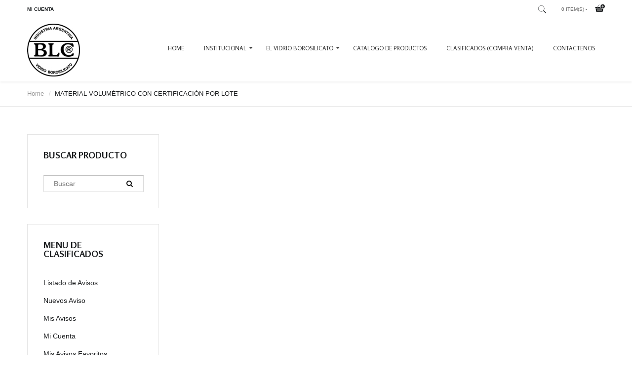

--- FILE ---
content_type: text/html; charset=utf-8
request_url: https://www.bimarloga.com.ar/sitio/index.php/component/virtuemart/material-volumetrico-con-certificacion-por-lote?Itemid=469
body_size: 8134
content:
<!DOCTYPE html>
<html prefix="og: http://ogp.me/ns#" lang="es-es" >
<head>
		        	<meta name="viewport" content="width=device-width, initial-scale=1, maximum-scale=2.0">
	      <base href="https://www.bimarloga.com.ar/sitio/index.php/component/virtuemart/material-volumetrico-con-certificacion-por-lote" />
  <meta http-equiv="content-type" content="text/html; charset=utf-8" />
  <meta name="title" content="MATERIAL VOLUMÉTRICO CON CERTIFICACIÓN POR LOTE" />
  <meta name="generator" content="Joomla! - Open Source Content Management" />
  <title>MATERIAL VOLUMÉTRICO CON CERTIFICACIÓN POR LOTE</title>
  <link href="/sitio/index.php/component/virtuemart/material-volumetrico-con-certificacion-por-lote?Itemid=469" rel="canonical" />
  <link href="https://www.bimarloga.com.ar/sitio/images/logo.jpg" rel="shortcut icon" type="image/vnd.microsoft.icon" />
  <link rel="stylesheet" href="https://www.bimarloga.com.ar/sitio/plugins/system/web357framework/assets/css/style.css" type="text/css" />
  <link rel="stylesheet" href="/sitio/templates/gk_storefront/css/k2.css" type="text/css" />
  <link rel="stylesheet" href="/sitio/components/com_virtuemart/assets/css/facebox.css?vmver=Revision: 8558" type="text/css" />
  <link rel="stylesheet" href="/sitio/media/system/css/modal.css" type="text/css" />
  <link rel="stylesheet" href="https://www.bimarloga.com.ar/sitio/templates/gk_storefront/css/font-awesome.css" type="text/css" />
  <link rel="stylesheet" href="https://www.bimarloga.com.ar/sitio/templates/gk_storefront/css/normalize.css" type="text/css" />
  <link rel="stylesheet" href="https://www.bimarloga.com.ar/sitio/templates/gk_storefront/css/layout.css" type="text/css" />
  <link rel="stylesheet" href="https://www.bimarloga.com.ar/sitio/templates/gk_storefront/css/joomla.css" type="text/css" />
  <link rel="stylesheet" href="https://www.bimarloga.com.ar/sitio/templates/gk_storefront/css/system/system.css" type="text/css" />
  <link rel="stylesheet" href="https://www.bimarloga.com.ar/sitio/templates/gk_storefront/css/template.css" type="text/css" />
  <link rel="stylesheet" href="https://www.bimarloga.com.ar/sitio/templates/gk_storefront/css/menu/menu.css" type="text/css" />
  <link rel="stylesheet" href="https://www.bimarloga.com.ar/sitio/templates/gk_storefront/css/gk.stuff.css" type="text/css" />
  <link rel="stylesheet" href="https://www.bimarloga.com.ar/sitio/templates/gk_storefront/css/vm.css" type="text/css" />
  <link rel="stylesheet" href="https://www.bimarloga.com.ar/sitio/templates/gk_storefront/css/style8.css" type="text/css" />
  <link rel="stylesheet" href="https://www.bimarloga.com.ar/sitio/templates/gk_storefront/css/typography/typography.style8.css" type="text/css" />
  <link rel="stylesheet" href="//fonts.googleapis.com/css?family=Rosario:400,700" type="text/css" />
  <style type="text/css">
.childcontent .gkcol { width: 170px; }body,
html, 
body button, 
body input, 
body select, 
body textarea,
.gkMenu > ul li div.childcontent li,
#gkBottom3 .box.bigtitle .header,
.nspHeader,
.box.newsletter .header { font-family: Arial, Helvetica, sans-serif; }
#gkMainMenu,
h1,h2,h3,h4,h5,h6,
blockquote,
.gkMenu > ul li div.childcontent header,
.result-title,
#gkMenuOverlayContent,
.gk-newsletter input[type="button"],
#gkMenuOverlayClose,
#gkMenuOverlayHeader,
#gkLogo.text,
.gkIsWrapper-gk_storefront figcaption,
.product-price span.PricesalesPrice,
.gkTotal,
.products .nspArt,
.products .nspHeader,
#gkSearch input { font-family: 'Rosario', Arial, sans-serif; }
.blank { font-family: Verdana, Geneva, sans-serif; }
.blank { font-family: Arial, Helvetica, sans-serif; }
@media screen and (max-width: 780px) {
	    	#k2Container .itemsContainer { width: 100%!important; } 
	    	.cols-2 .column-1,
	    	.cols-2 .column-2,
	    	.cols-3 .column-1,
	    	.cols-3 .column-2,
	    	.cols-3 .column-3,
	    	.demo-typo-col2,
	    	.demo-typo-col3,
	    	.demo-typo-col4 {width: 100%; }
	    	}#gkSidebar { width: 29%; }
#gkContentWrap { width: 71%; }
.gkPage { max-width: 1170px; }
#menu948 > div,
#menu948 > div > .childcontent-inner { width: 170px; }
#menu1008 > div,
#menu1008 > div > .childcontent-inner { width: 170px; }
#menu949 > div,
#menu949 > div > .childcontent-inner { width: 170px; }

  </style>
  <script src="/sitio/media/system/js/mootools-core.js" type="text/javascript"></script>
  <script src="/sitio/media/system/js/core.js" type="text/javascript"></script>
  <script src="//ajax.googleapis.com/ajax/libs/jquery/1.7/jquery.min.js" type="text/javascript"></script>
  <script src="/sitio/components/com_k2/js/k2.js?v2.6.7&amp;sitepath=/sitio/" type="text/javascript"></script>
  <script src="/sitio/components/com_virtuemart/assets/js/jquery.min.js?vmver=Revision: 8558" type="text/javascript"></script>
  <script src="/sitio/components/com_virtuemart/assets/js/jquery.noconflict.js?vmver=Revision: 8558" type="text/javascript"></script>
  <script src="/sitio/components/com_virtuemart/assets/js/vmsite.js?vmver=Revision: 8558" type="text/javascript"></script>
  <script src="/sitio/components/com_virtuemart/assets/js/facebox.js?vmver=Revision: 8558" type="text/javascript"></script>
  <script src="/sitio/components/com_virtuemart/assets/js/vmprices.js?vmver=Revision: 8558" type="text/javascript"></script>
  <script src="/sitio/media/system/js/modal.js" type="text/javascript"></script>
  <script src="/sitio/media/system/js/mootools-more.js" type="text/javascript"></script>
  <script src="https://www.bimarloga.com.ar/sitio/templates/gk_storefront/js/modernizr.js" type="text/javascript"></script>
  <script src="https://www.bimarloga.com.ar/sitio/templates/gk_storefront/js/gk.scripts.js" type="text/javascript"></script>
  <script src="https://www.bimarloga.com.ar/sitio/templates/gk_storefront/js/gk.menu.js" type="text/javascript"></script>
  <script src="https://www.bimarloga.com.ar/sitio/templates/gk_storefront/js/scrollreveal.js" type="text/javascript"></script>
  <script src="https://www.bimarloga.com.ar/sitio/media/juloalib/js/jquery.min.js" type="text/javascript"></script>
  <script src="https://www.bimarloga.com.ar/sitio/media/juloalib/js/fullnoconflict.js" type="text/javascript"></script>
  <script type="text/javascript">
//<![CDATA[ 
vmSiteurl = 'https://www.bimarloga.com.ar/sitio/' ;
vmLang = '&lang=es' ;
Virtuemart.addtocart_popup = '1' ; 
vmCartText = ' %1$s Ha sido añadido a su Maletín de Favoritos' ;
vmCartError = 'Hubo un error al actualizar su carro' ;
loadingImage = '/sitio/components/com_virtuemart/assets/images/facebox/loading.gif' ;
closeImage = '/sitio/components/com_virtuemart/assets/images/fancybox/fancy_close.png' ; 
usefancy = false;
//]]>

		window.addEvent('domready', function() {

			SqueezeBox.initialize({});
			SqueezeBox.assign($$('a.modal'), {
				parse: 'rel'
			});
		});jQuery(document).ready(function () {
	jQuery('.orderlistcontainer').hover(
		function() { jQuery(this).find('.orderlist').stop().show()},
		function() { jQuery(this).find('.orderlist').stop().hide()}
	)
});
 $GKMenu = { height:true, width:false, duration: 250 };
$GK_TMPL_URL = "https://www.bimarloga.com.ar/sitio/templates/gk_storefront";

$GK_URL = "https://www.bimarloga.com.ar/sitio/";
function keepAlive() {	var myAjax = new Request({method: "get", url: "index.php"}).send();} window.addEvent("domready", function(){ keepAlive.periodical(3600000); });
  </script>
  <link rel="apple-touch-icon" href="https://www.bimarloga.com.ar/sitio/images/logo.jpg">
  <link rel="apple-touch-icon-precompose" href="https://www.bimarloga.com.ar/sitio/images/logo.jpg">

    <link rel="stylesheet" href="https://www.bimarloga.com.ar/sitio/templates/gk_storefront/css/small.desktop.css" media="(max-width: 1170px)" />
<link rel="stylesheet" href="https://www.bimarloga.com.ar/sitio/templates/gk_storefront/css/tablet.css" media="(max-width: 1040px)" />
<link rel="stylesheet" href="https://www.bimarloga.com.ar/sitio/templates/gk_storefront/css/small.tablet.css" media="(max-width: 840px)" />
<link rel="stylesheet" href="https://www.bimarloga.com.ar/sitio/templates/gk_storefront/css/mobile.css" media="(max-width: 600px)" />


<!-- GetButton.io widget -->
<script type="text/javascript">
    (function () {
        var options = {
            whatsapp: "5491158893122", // WhatsApp number
            call_to_action: "Env�anos un mensaje", // Call to action
            position: "right", // Position may be 'right' or 'left'
            pre_filled_message: "Hola BIMAR LOGA CIENTIFICA S.R.L. ", // WhatsApp pre-filled message
        };
        var proto = document.location.protocol, host = "getbutton.io", url = proto + "//static." + host;
        var s = document.createElement('script'); s.type = 'text/javascript'; s.async = true; s.src = url + '/widget-send-button/js/init.js';
        s.onload = function () { WhWidgetSendButton.init(host, proto, options); };
        var x = document.getElementsByTagName('script')[0]; x.parentNode.insertBefore(s, x);
    })();
</script>
<!-- /GetButton.io widget -->
<head>

<!--[if IE 9]>
<link rel="stylesheet" href="https://www.bimarloga.com.ar/sitio/templates/gk_storefront/css/ie/ie9.css" type="text/css" />
<![endif]-->

<!--[if IE 8]>
<link rel="stylesheet" href="https://www.bimarloga.com.ar/sitio/templates/gk_storefront/css/ie/ie8.css" type="text/css" />
<![endif]-->

<!--[if lte IE 7]>
<link rel="stylesheet" href="https://www.bimarloga.com.ar/sitio/templates/gk_storefront/css/ie/ie7.css" type="text/css" />
<![endif]-->

<!--[if lte IE 9]>
<script type="text/javascript" src="https://www.bimarloga.com.ar/sitio/templates/gk_storefront/js/ie.js"></script>
<![endif]-->

<!--[if (gte IE 6)&(lte IE 8)]>
<script type="text/javascript" src="https://www.bimarloga.com.ar/sitio/templates/gk_storefront/js/respond.js"></script>
<script type="text/javascript" src="https://www.bimarloga.com.ar/sitio/templates/gk_storefront/js/selectivizr.js"></script>
<script type="text/javascript" src="http://html5shim.googlecode.com/svn/trunk/html5.js"></script>
<![endif]-->
</head>

	 </head>
<body data-tablet-width="1040" data-mobile-width="600" data-zoom-size="200">	
			
    <header id="gkHeader">
    	<div id="gkHeaderTop">
	    	<div class="gkPage">
								<div id="gkTopMenu">
					
<ul class="menu">
<li class="item-500 gkLogin"><a href="#" >MI CUENTA</a></li></ul>

				</div>
				                 
								<div id="gkCart">
					<span id="gkCartCounter">Loading...</span><i class="gk-icon-cart-add"></i>
				</div>
				
				
        
<div id="gkPopupCart">        
        <div class="gkPopupWrap">        
             <div id="gkAjaxCart"></div>
        </div>
</div>
								
                                <i class="gk-icon-search" id="gkSearchBtn"></i>
                			</div>
		</div>	
		
		<div id="gkHeaderNav">
			<div class="gkPage">	
				
          <h1>
	     <a href="https://www.bimarloga.com.ar/sitio/" id="gkLogo">
	        <img src="https://www.bimarloga.com.ar/sitio/images/logo111.jpg" alt="BIMAR LOGA" />
	     </a>
     </h1>
                      
                                  <div id="gkMainMenu" class="gkMenuClassic">
                         <nav id="gkExtraMenu" class="gkMenu">
<ul class="gkmenu level0"><li  class="first active"><a href="https://www.bimarloga.com.ar/sitio/"  class=" first active" id="menu640"  >Home</a></li><li  class="haschild"><a href="#"  class=" haschild" id="menu948"  >INSTITUCIONAL</a><div class="childcontent">
<div class="childcontent-inner">
<div class="gkcol gkcol1  first"><ul class="gkmenu level1"><li  class="first"><a href="/sitio/index.php/2015-06-02-01-09-31/la-empresa"  class=" first" id="menu951"  >La Empresa</a></li><li ><a href="/sitio/index.php/2015-06-02-01-09-31/la-empresa1"  id="menu952"  >Nuestros Clientes</a></li><li  class="last haschild"><a href="#."  class=" last haschild" id="menu1008"  >Ubicacion de la empresa</a><div class="childcontent">
<div class="childcontent-inner">
<div class="gkcol gkcol1  first"><ul class="gkmenu level2"><li  class="first"><a href="/sitio/index.php/2015-06-02-01-09-31/2015-08-26-20-20-56/mapa-de-ubicacion"  class=" first" id="menu1009"  >Mapa de Ubicación</a></li></ul></div>
</div>
</div></li></ul></div>
</div>
</div></li><li  class="haschild"><a href="#"  class=" haschild" id="menu949"  >EL VIDRIO BOROSILICATO</a><div class="childcontent">
<div class="childcontent-inner">
<div class="gkcol gkcol1  first"><ul class="gkmenu level1"><li  class="first"><a href="/sitio/index.php/2015-06-02-01-09-32/la-historia-del-vidrio"  class=" first" id="menu953"  >La Historia del Vidrio</a></li><li ><a href="/sitio/index.php/2015-06-02-01-09-32/la-tecnologia-y-el-vidrio"  id="menu954"  >La Tecnología y el Vidrio</a></li><li ><a href="/sitio/index.php/2015-06-02-01-09-32/el-vidrio-borosilicato"  id="menu956"  >El Vidrio Borosilicato</a></li><li ><a href="/sitio/index.php/2015-06-02-01-09-32/fotos-y-videos"  id="menu955"  >Videos Relacionados</a></li><li  class="last"><a href="/sitio/index.php/2015-06-02-01-09-32/fotos"  class=" last" id="menu957"  >Fotos Relacionadas</a></li></ul></div>
</div>
</div></li><li ><a href="/sitio/index.php/virtuemart"  id="menu797"  >CATALOGO DE PRODUCTOS</a></li><li ><a href="/sitio/index.php?Itemid=929"  id="menu929"  >CLASIFICADOS (COMPRA VENTA)</a></li><li  class="last"><a href="/sitio/index.php/contactenos"  class=" last" id="menu950"  >CONTACTENOS</a></li></ul>
</nav>                 </div>
                                  
                                  <div id="gkMobileMenu" class="gkPage"> <i id="mobile-menu-toggler" class="fa fa-bars"></i>
                     <label for="mobileMenu">Menu: </label>
                     <select name="mobileMenu" id="mobileMenu" onChange="window.location.href=this.value;">
                         <option selected="selected"  value="https://www.bimarloga.com.ar/sitio/">Home</option><option  value="#">INSTITUCIONAL</option><option  value="/sitio/index.php/2015-06-02-01-09-31/la-empresa">&mdash; La Empresa</option><option  value="/sitio/index.php/2015-06-02-01-09-31/la-empresa1">&mdash; Nuestros Clientes</option><option  value="#.">&mdash; Ubicacion de la empresa</option><option  value="/sitio/index.php/2015-06-02-01-09-31/2015-08-26-20-20-56/mapa-de-ubicacion">&mdash;&mdash; Mapa de Ubicación</option><option  value="#">EL VIDRIO BOROSILICATO</option><option  value="/sitio/index.php/2015-06-02-01-09-32/la-historia-del-vidrio">&mdash; La Historia del Vidrio</option><option  value="/sitio/index.php/2015-06-02-01-09-32/la-tecnologia-y-el-vidrio">&mdash; La Tecnología y el Vidrio</option><option  value="/sitio/index.php/2015-06-02-01-09-32/el-vidrio-borosilicato">&mdash; El Vidrio Borosilicato</option><option  value="/sitio/index.php/2015-06-02-01-09-32/fotos-y-videos">&mdash; Videos Relacionados</option><option  value="/sitio/index.php/2015-06-02-01-09-32/fotos">&mdash; Fotos Relacionadas</option><option  value="/sitio/index.php/virtuemart">CATALOGO DE PRODUCTOS</option><option  value="/sitio/index.php?Itemid=929">CLASIFICADOS (COMPRA VENTA)</option><option  value="/sitio/index.php/contactenos">CONTACTENOS</option>                     </select>
                 </div>
                                  
                                  <div id="gkSearch">
                 	<!--BEGIN Search Box -->
<form action="/sitio/index.php/component/virtuemart/search?Itemid=469" method="get">
<div class="search">
<input name="keyword" id="mod_virtuemart_search" maxlength="20" class="inputbox" type="text" size="20" placeholder="Search entire store here..." /></div>
		<input type="hidden" name="limitstart" value="0" />
		<input type="hidden" name="option" value="com_virtuemart" />
		<input type="hidden" name="view" value="category" />

	  </form>

<!-- End Search Box -->

                 </div>
                 	    	</div>
    	</div>
    	
    	    	<div id="gkBreadcrumb">
    		<div class="gkPage">
    			

<ul class="breadcrumbs"><li><a href="/sitio/" >Home</a></li> <li class="separator">/</li> <li>MATERIAL VOLUMÉTRICO CON CERTIFICACIÓN POR LOTE</li></ul>
    		</div>
    	</div>
    	    	
    	    	
    	    </header>

	<div id="gkPageContent">
    	<div class="gkPage">
	    	<section id="gkContent">					
				<div id="gkContentWrap" class="gkSidebarLeft">
										
										
						
					
					<section id="gkMainbody">
													

<div class="browse-view">

											</section>
					
									</div>
				
								<aside id="gkSidebar">
					<div>
						<div class="box "><h3 class="header">BUSCAR PRODUCTO</h3><div class="content"><!--BEGIN Search Box -->
<form action="/sitio/index.php/component/virtuemart/search/material-volumetrico-con-certificacion-por-lote?Itemid=469" method="get">
<div class="search">
<input name="keyword" id="mod_virtuemart_search" maxlength="20" class="inputbox" type="text" size="20" placeholder="Buscar" /></div>
		<input type="hidden" name="limitstart" value="0" />
		<input type="hidden" name="option" value="com_virtuemart" />
		<input type="hidden" name="view" value="category" />

	  </form>

<!-- End Search Box -->
</div></div><div class="box "><h3 class="header">MENU DE CLASIFICADOS</h3><div class="content">
<ul class="menu">
<li class="item-946"><a href="/sitio/index.php/clasificados1-4" >Listado de Avisos</a></li><li class="item-943"><a href="/sitio/index.php/clasificados1" >Nuevos Aviso</a></li><li class="item-1045"><a href="/sitio/index.php/mis-avisos" >Mis Avisos</a></li><li class="item-1046"><a href="/sitio/index.php/mi-cuenta" >Mi Cuenta</a></li><li class="item-1047"><a href="/sitio/index.php/mis-avisos-favoritos" >Mis Avisos Favoritos</a></li><li class="item-1044"><a href="/sitio/index.php/condiciones-de-compra-venta" >Condiciones de Compra / Venta</a></li></ul>
</div></div><div class="box facebook-mat"><div class="content">
<div class="keenit_likebox_facebook-mat">
<div id="fb-root"></div>
<script>(function(d, s, id) {
  var js, fjs = d.getElementsByTagName(s)[0];
  if (d.getElementById(id)) return;
  js = d.createElement(s); js.id = id;
  js.src = "//connect.facebook.net/es_ES/sdk.js#xfbml=1&version=v2.4";
  fjs.parentNode.insertBefore(js, fjs);
}(document, 'script', 'facebook-jssdk'));</script>

<div class="fb-page" data-href="https://www.facebook.com/Bimar-Loga-Científica-257655014248363/timeline/" data-width="" data-height="" data-small-header="true" data-adapt-container-width="true" data-hide-cover="true" data-show-facepile="true" data-show-posts="true">
  <div class="fb-xfbml-parse-ignore">
    <blockquote cite="https://www.facebook.com/Bimar-Loga-Científica-257655014248363/timeline/"><a href="https://www.facebook.com/Bimar-Loga-Científica-257655014248363/timeline/">Facebook</a></blockquote>
  </div>
</div></div>



 </div></div><div class="box "><h3 class="header">RECOMENDACIONES SOBRE NUESTROS PRODUCTOS</h3><div class="content">
<ul class="menu">
<li class="item-1049"><a href="/sitio/index.php/recomendaciones-sobre-nuestros-productos" >Distintas Recomendaciónes sobre la Ulilización de los Productos BIMAR LOGA</a></li></ul>
</div></div><div class="box "><h3 class="header">BUSCAR PRODUCTOS POR CATEGORIAS</h3><div class="content">
<ul class="menu" >
                    <li >
                    <strong> <a href="/sitio/index.php/component/virtuemart/accesorios-con-junta-esmerilada?Itemid=469" >ACCESORIOS CON JUNTA ESMERILADA</a> </strong>
                              </li>
                    <li >
                    <strong> <a href="/sitio/index.php/component/virtuemart/accesorios-de-equipos?Itemid=469" >ACCESORIOS DE EQUIPOS</a> </strong>
                              </li>
                    <li >
                    <strong> <a href="/sitio/index.php/component/virtuemart/accesorios-de-laboratorios?Itemid=469" >ACCESORIOS DE LABORATORIOS</a> </strong>
                              </li>
                    <li >
                    <strong> <a href="/sitio/index.php/component/virtuemart/agitadores?Itemid=469" >AGITADORES</a> </strong>
                              </li>
                    <li >
                    <strong> <a href="/sitio/index.php/component/virtuemart/agitadores-magneticos?Itemid=469" >AGITADORES MAGNÉTICOS</a> </strong>
                              </li>
                    <li >
                    <strong> <a href="/sitio/index.php/component/virtuemart/agitadores-mecanicos-a-varilla?Itemid=469" >AGITADORES MECÁNICOS A VARILLA</a> </strong>
                              </li>
                    <li >
                    <strong> <a href="/sitio/index.php/virtuemart" >ALGUNOS DE NUESTROS PRODUCTOS</a> </strong>
                              </li>
                    <li >
                    <strong> <a href="/sitio/index.php/component/virtuemart/aparatos-bajo-normas?Itemid=469" >APARATOS BAJO NORMAS</a> </strong>
                              </li>
                    <li >
                    <strong> <a href="/sitio/index.php/component/virtuemart/aparatos-y-equipos?Itemid=469" >APARATOS Y EQUIPOS</a> </strong>
                              </li>
                    <li >
                    <strong> <a href="/sitio/index.php/component/virtuemart/balones?Itemid=469" >BALONES</a> </strong>
                              </li>
                    <li >
                    <strong> <a href="/sitio/index.php/component/virtuemart/banos-termostaticos?Itemid=469" >BAÑOS TERMOSTÁTICOS</a> </strong>
                              </li>
                    <li >
                    <strong> <a href="/sitio/index.php/component/virtuemart/buretas?Itemid=469" >BURETAS</a> </strong>
                              </li>
                    <li >
                    <strong> <a href="/sitio/index.php/component/virtuemart/cabezales-de-destilacion?Itemid=469" >CABEZALES DE DESTILACIÓN</a> </strong>
                              </li>
                    <li >
                    <strong> <a href="/sitio/index.php/component/virtuemart/canerias-2c-tubos-de-vidrio-y-visores?Itemid=469" >CAÑERÍAS , TUBOS DE VIDRIO y VISORES</a> </strong>
                              </li>
                    <li >
                    <strong> <a href="/sitio/index.php/component/virtuemart/centrifugas?Itemid=469" >CENTRÍFUGAS</a> </strong>
                              </li>
                    <li >
                    <strong> <a href="/sitio/index.php/component/virtuemart/columnas-1?Itemid=469" >COLUMNAS</a> </strong>
                              </li>
                    <li >
                    <strong> <a href="/sitio/index.php/component/virtuemart/destiladores-1?Itemid=469" >DESTILADORES</a> </strong>
                              </li>
                    <li >
                    <strong> <a href="/sitio/index.php/component/virtuemart/division-industrial?Itemid=469" >DIVISIÓN INDUSTRIAL</a> </strong>
                              </li>
                    <li >
                    <strong> <a href="/sitio/index.php/component/virtuemart/embudos?Itemid=469" >EMBUDOS</a> </strong>
                              </li>
                    <li >
                    <strong> <a href="/sitio/index.php/component/virtuemart/erlenmeyer?Itemid=469" >ERLENMEYER</a> </strong>
                              </li>
                    <li >
                    <strong> <a href="/sitio/index.php/component/virtuemart/estufas?Itemid=469" >ESTUFAS</a> </strong>
                              </li>
                    <li >
                    <strong> <a href="/sitio/index.php/component/virtuemart/frascos?Itemid=469" >FRASCOS</a> </strong>
                              </li>
                    <li >
                    <strong> <a href="/sitio/index.php/component/virtuemart/kitasatos?Itemid=469" >KITASATOS</a> </strong>
                              </li>
                    <li >
                    <strong> <a href="/sitio/index.php/component/virtuemart/llaves?Itemid=469" >LLAVES</a> </strong>
                              </li>
                    <li >
                    <strong> <a href="/sitio/index.php/component/virtuemart/mantos-calefactores?Itemid=469" >MANTOS CALEFACTORES</a> </strong>
                              </li>
                    <li >
                    <strong> <a href="/sitio/index.php/component/virtuemart/material-de-cuarzo?Itemid=469" >MATERIAL DE CUARZO</a> </strong>
                              </li>
                    <li >
                    <strong> <a href="/sitio/index.php/component/virtuemart/material-de-porcelana?Itemid=469" >MATERIAL DE PORCELANA</a> </strong>
                              </li>
                    <li >
                    <strong> <a href="/sitio/index.php/component/virtuemart/material-metalico?Itemid=469" >MATERIAL METÁLICO</a> </strong>
                              </li>
                    <li >
                    <strong> <a href="/sitio/index.php/component/virtuemart/material-plastico-para-laboratorio?Itemid=469" >MATERIAL PLÁSTICO PARA LABORATORIO</a> </strong>
                              </li>
                    <li >
                    <strong> <a href="/sitio/index.php/component/virtuemart/material-volumetrico-con-certificacion-por-individual?Itemid=469" >MATERIAL VOLUMÉTRICO CON CERTIFICACIÓN POR INDIVIDUAL</a> </strong>
                              </li>
                    <li class="active">
                    <strong> <a href="/sitio/index.php/component/virtuemart/material-volumetrico-con-certificacion-por-lote?Itemid=469" >MATERIAL VOLUMÉTRICO CON CERTIFICACIÓN POR LOTE</a> </strong>
                              </li>
                    <li >
                    <strong> <a href="/sitio/index.php/component/virtuemart/matraces?Itemid=469" >MATRACES</a> </strong>
                              </li>
                    <li >
                    <strong> <a href="/sitio/index.php/component/virtuemart/micro-equipos?Itemid=469" >MICRO EQUIPOS</a> </strong>
                              </li>
                    <li >
                    <strong> <a href="/sitio/index.php/component/virtuemart/papeles-de-filtro?Itemid=469" >PAPELES DE FILTRO</a> </strong>
                              </li>
                    <li >
                    <strong> <a href="/sitio/index.php/component/virtuemart/pipetas?Itemid=469" >PIPETAS</a> </strong>
                              </li>
                    <li >
                    <strong> <a href="/sitio/index.php/component/virtuemart/probetas?Itemid=469" >PROBETAS</a> </strong>
                              </li>
                    <li >
                    <strong> <a href="/sitio/index.php/component/virtuemart/refrigerantes?Itemid=469" >REFRIGERANTES</a> </strong>
                              </li>
                    <li >
                    <strong> <a href="/sitio/index.php/component/virtuemart/repuestos?Itemid=469" >REPUESTOS</a> </strong>
                              </li>
                    <li >
                    <strong> <a href="/sitio/index.php/component/virtuemart/servicios?Itemid=469" >SERVICIOS</a> </strong>
                              </li>
                    <li >
                    <strong> <a href="/sitio/index.php/component/virtuemart/tapones?Itemid=469" >TAPONES</a> </strong>
                              </li>
                    <li >
                    <strong> <a href="/sitio/index.php/component/virtuemart/termometria-y-densimetria?Itemid=469" >TERMOMETRIA Y DENSIMETRIA</a> </strong>
                              </li>
                    <li >
                    <strong> <a href="/sitio/index.php/component/virtuemart/trampas?Itemid=469" >TRAMPAS</a> </strong>
                              </li>
                    <li >
                    <strong> <a href="/sitio/index.php/component/virtuemart/tubos-de-ensayo?Itemid=469" >TUBOS DE ENSAYO</a> </strong>
                              </li>
                    <li >
                    <strong> <a href="/sitio/index.php/component/virtuemart/tubos-y-mangueras-de-distintos-materiales?Itemid=469" >TUBOS Y MANGUERAS DE DISTINTOS MATERIALES</a> </strong>
                              </li>
                    <li >
                    <strong> <a href="/sitio/index.php/component/virtuemart/uniones-esmeriladas?Itemid=469" >UNIONES ESMERILADAS</a> </strong>
                              </li>
                    <li >
                    <strong> <a href="/sitio/index.php/component/virtuemart/vasos-de-precipitado?Itemid=469" >VASOS DE PRECIPITADO</a> </strong>
                              </li>
          </ul>
</div></div>
					</div>
				</aside>
					    	</section>
		</div>
	</div>
	
	    
        
        
        
        
        
    
<footer id="gkFooter">
	<div class="gkPage">
				<div id="gkFooterNav">
			
<ul class="menu">
<li class="item-614"><a href="http://bimarloga.com.ar/webmail/" target="_blank" >Web Mail</a></li><li class="item-615"><a href="http://www.bimarloga.com.ar/administrator" >Intranet</a></li><li class="item-468"><a href="http://www.google.com/analytics" target="_blank" >Google Analytics</a></li><li class="item-469"><a href="/sitio/index.php/empre" >La Empresa</a></li><li class="item-612"><a href="/sitio/index.php/clie" >Nuestros Clientes</a></li><li class="item-992"><a href="/sitio/index.php/virtuemart/component/virtuemart/" >Catálogo de Productos</a></li><li class="item-993"><a href="/sitio/index.php/clasificados-home/component/virtuemart/" >Clasificados Compra Venta</a></li><li class="item-994"><a href="/sitio/index.php/catalogo-de-productos-3" >Haga Contacto con Nosotros</a></li><li class="item-1028"><a href="/sitio/index.php/avisos-legales" >Avisos Legales</a></li></ul>

		</div>
				
				<p id="gkCopyrights"><table border="0" cellpadding="2" width="100%">
	<tr>
		<td>
			<img border="0" src="/sitio/images/logo.jpg">
		</td>
		<td>
			&nbsp;
		</td>
		<td>
			<a target="_blank" href="/sitio/images/datafiscal_2.png"><img border="0" src="/sitio/images/datafiscal.png"></a>
		</td>
		<td>
			&nbsp;
		</td>
		<td>
			<a target="_blank" href="https://www.facebook.com/Bimar-Loga-Científica-257655014248363/timeline/"><img border="0" width="50" src="/sitio/images/face.jpg"></a>
		</td>
		<td>
			&nbsp;
		</td>
		<td align="left">
			<b>BIMAR LOGA CIENTIFICA S.R.L. </b>Fabrica: Reservistas Argentinos 
			152/156/160 - Ciudad Autónoma de Buenos Aires (1408) Teléfonos: 
			(54-11) 4641-1124. WhatsApp: (54-11) 5889-3122 Horario de Atención: 
			Lunes a Viernes - 9 a 17:00 Hs (corrido). E-Mail:
			<a href="mailto:info@bimarloga.com.ar">info@bimarloga.com.ar</a> -
			<a href="mailto:ventas@bimarloga.com.ar">ventas@bimarloga.com.ar</a> &copy; 2023 Diseño y Programación 
			<a target="_blank" href="https://www.contactar.com.ar">Contactar </a>
		</td>
	</tr>
</table></p>
				
				
			</div>
</footer>   	

<div id="gkfb-root"></div>
<script type="text/javascript">

//<![CDATA[
   	window.fbAsyncInit = function() {
		FB.init({ appId: '', 
			status: true, 
			cookie: true,
			xfbml: true,
			oauth: true
		});
   		    
	  		  	function updateButton(response) {
	    	var button = document.getElementById('fb-auth');
		
			if(button) {   
			    if (response.authResponse) {
			    // user is already logged in and connected
			    button.onclick = function() {
			        if(document.id('login-form')){
			            document.id('modlgn-username').set('value','Facebook');
			            document.id('modlgn-passwd').set('value','Facebook');
			            document.id('login-form').submit();
			        } else if(document.id('com-login-form')) {
			           document.id('username').set('value','Facebook');
			           document.id('password').set('value','Facebook');
			           document.id('com-login-form').submit();
			        }
			    }
			} else {
			    //user is not connected to your app or logged out
			    button.onclick = function() {
			        FB.login(function(response) {
			           if (response.authResponse) {
			              if(document.id('login-form')){
			                document.id('modlgn-username').set('value','Facebook');
			                document.id('modlgn-passwd').set('value','Facebook');
			                document.id('login-form').submit();
			              } else if(document.id('com-login-form')) {
			                 document.id('username').set('value','Facebook');
			                 document.id('password').set('value','Facebook');
			                 document.id('com-login-form').submit();
			              }
			          } else {
			            //user cancelled login or did not grant authorization
			          }
			        }, {scope:'email'});   
			    }
	    	}
	    }
	  }
	  // run once with current status and whenever the status changes
	  FB.getLoginStatus(updateButton);
	  FB.Event.subscribe('auth.statusChange', updateButton);	
	  	};
    //      
   window.addEvent('load', function(){
        (function(){
                if(!document.getElementById('fb-root')) {
                     var root = document.createElement('div');
                     root.id = 'fb-root';
                     document.getElementById('gkfb-root').appendChild(root);
                     var e = document.createElement('script');
                 e.src = document.location.protocol + '//connect.facebook.net/en_US/all.js';
                     e.async = true;
                 document.getElementById('fb-root').appendChild(e);   
                }
        }());
    }); 
    //]]>
</script>


<!-- +1 button -->

<!-- twitter -->


<!-- Pinterest script --> 
   	
<div id="gkPopupLogin">	
	<div class="gkPopupWrap">
		<div id="loginForm">
			<h3><span>Log in</span></h3>
			
			<small><a href="https://www.bimarloga.com.ar/sitio/index.php?option=com_users&amp;view=registration">create an account</a></small>			
			<div class="clear overflow">
									<form action="/sitio/index.php/component/virtuemart/" method="post" id="login-form" >
		<fieldset class="userdata">
				<p id="form-login-username">
						<label for="modlgn-username">Usuario</label>
						<input id="modlgn-username" type="text" name="username" class="inputbox"  size="24" />
				</p>
				<p id="form-login-password">
						<label for="modlgn-passwd">Contraseña</label>
						<input id="modlgn-passwd" type="password" name="password" class="inputbox" size="24"  />
				</p>
								<div id="form-login-remember">
						<input id="modlgn-remember" type="checkbox" name="remember" class="inputbox" value="yes"/>
						<label for="modlgn-remember">Recuérdeme</label>
				</div>
								<div id="form-login-buttons">
						<input type="submit" name="Submit" class="button" value="Identificarse" />
				</div>
				<input type="hidden" name="option" value="com_users" />
				<input type="hidden" name="task" value="user.login" />
				<input type="hidden" name="return" value="aW5kZXgucGhwP29wdGlvbj1jb21fdmlydHVlbWFydCZsaW1pdHN0YXJ0PTAmbGltaXQ9aW50JnZpcnR1ZW1hcnRfY2F0ZWdvcnlfaWQ9NjMmdmlldz1jYXRlZ29yeQ==" />
				<input type="hidden" name="a97faad937c59b5ed6295852b8f1805e" value="1" />				
		</fieldset>
		<ul>
				<li> <a href="/sitio/index.php/joomla-pages-ii/password-reset"> ¿Recordar contraseña?</a> </li>
				<li> <a href="/sitio/index.php/joomla-pages-ii/user-remind"> ¿Recordar usuario?</a> </li>
		</ul>
		<div class="posttext">  </div>
</form>

								
							</div>
		</div>	     
	</div>
</div>

<div id="gkPopupOverlay"></div>   		
	
	
	<script type="text/javascript">
		if(window.getSize().x > 600) {
			document.getElements('.parallax .header').setProperty('data-scroll-reveal', 'enter bottom and move 100px over 0.75s').addClass('scroll-revealed');
			
			window.scrollReveal = new scrollReveal();
		}
	</script>
</body>
</html>

--- FILE ---
content_type: text/html; charset=utf-8
request_url: https://www.bimarloga.com.ar/sitio/index.php?tmpl=json
body_size: 57
content:
                
0 Item(s) - <strong>0,00 $</strong>
    

--- FILE ---
content_type: text/css
request_url: https://www.bimarloga.com.ar/sitio/plugins/system/web357framework/assets/css/style.css
body_size: 332
content:
/* ======================================================
# Web357 Framework - Joomla! Plugin v1.1.0 (FREE version)
# -------------------------------------------------------
# For Joomla! 3.x
# Copyright (©) 2009-2015 Web357.eu. All rights reserved.
# License: GNU/GPLv3, http://www.gnu.org/licenses/gpl-3.0.html
# Website: http://www.web357.eu
# Demo: http://demo.web357.eu/?item=web357framework
# Support: support@web357.eu
# Last modified: 18 Aug 2015, 07:22:32
========================================================= */

.icon-monthlyarchive:before {
	content: "\e242";
}
.icon-vmsales:before {
	content: "\e242";
}

--- FILE ---
content_type: text/css
request_url: https://www.bimarloga.com.ar/sitio/templates/gk_storefront/css/style8.css
body_size: 1505
content:
/*
#------------------------------------------------------------------------
# inStyle - November Joomla! template (for Joomla 2.5)
#
# Copyright (C) 2007-2013 Gavick.com. All Rights Reserved.
# License: Copyrighted Commercial Software
# Website: http://www.gavick.com
# Support: support@gavick.com 
*/
 
/* Style 8 */

/* template.css */
a,
#gkMainbody header h1 a:active,
#gkMainbody header h1 a:focus,
#gkMainbody header h1 a:hover,
#gkMainbody header h2 a:active,
#gkMainbody header h2 a:focus,
#gkMainbody header h2 a:hover,
#k2Container article header h2 a:active,
#k2Container article header h2 a:focus,
#k2Container article header h2 a:hover { color: #f2a705; }
#gkCartCounter.highlighted { color: #f2a705; }
#gkTopMenu a:active,
#gkTopMenu a:focus,
#gkTopMenu a:hover { color: #f2a705; }
.breadcrumbs li a:hover { color: #f2a705; }
#gkFooter a:active,
#gkFooter a:focus,
#gkFooter a:hover { color: #f2a705; }
.box.dark a:active,
.box.dark a:focus,
.box.dark a:hover { color: #f2a705!important; }
.gkPopupWrap h3 a { color: #f2a705; }

/* joomla.css */
button:hover,
.button:hover,
input.button:hover,
span.button:hover,
button.button:hover,
div.button:hover,
input[type="submit"]:hover,
input[type="button"]:hover,
.pagenav-prev a:hover,
.pagenav-next a:hover,
.readon:hover,
#gkMainbody .itemReadMore:active,
#gkMainbody .itemReadMore:focus,
#gkMainbody .itemReadMore:hover,
#gkMainbody .readmore > a:active,
#gkMainbody .readmore > a:focus,
#gkMainbody .readmore > a:hover,
.button.invert,
.gkShowCart a:hover {
	background: #f2a705;
	border-color: #f2a705;
}
article header.itemHasImage h1 a:active,
article header.itemHasImage h1 a:focus,
article header.itemHasImage h1 a:hover { color: #f2a705!important; }
.tip-title { background: #f2a705; }
div.bannerfooter { color: #f2a705; }
dl#tabs dt.tabs span h3 a:hover,
dl.tabs dt.tabs span h3 a:hover { color: #f2a705 }
.autocompleter-queried { color: #f2a705!important }
.menu li a:hover { color: #f2a705 !important; }

/* gk_stuff.css */
.nspPagination li:hover,
.nspPagination li.active { background-color: #f2a705; }
.nspNext:hover:after,
.nspPrev:hover:after { color: #f2a705; }
.nspArt h4.nspHeader a:hover { color: #f2a705 !important }
.box.dark a.readon { background: #f2a705; }
.products .nspArt:hover .addtocart-button { background: #f2a705!important; }
.products .nspBadge { background: #f2a705; }
.gk-newsletter input[type="button"]:active,
.gk-newsletter input[type="button"]:focus,
.gk-newsletter input[type="button"]:hover { background: #f2a705; }
.gk-social-icons li a:hover:before { color: #f2a705; }
.gk-features li.highlighted strong { background: #f2a705; border: 1px solid #f2a705; }
.gkMenu .nspArt .readon { color: #f2a705!important; }

/* menu.css */
.gkMenu > ul li div.childcontent a:hover { color: #f2a705!important; }
#gkMenuOverlayClose,
#gkMenuOverlayContent .gkcol li a:active,
#gkMenuOverlayContent .gkcol li a:focus,
#gkMenuOverlayContent .gkcol li a:hover { color: #f2a705; }

/* k2.css */
.k2FeedIcon a:before,
a.k2FeedIcon:before { color: #f2a705; }
.activeCategory a { color: #f2a705 }
.itemComments .icon-comments { background: #f2a705; }
.itemImageBlock sup { background: #f2a705; }
.k2AuthorsListBlock ul li a.abAuthorLatestItem:hover { color: #f2a705; }
.k2CalendarBlock table.calendar tr td.calendarDateLinked a:hover { background: #f2a705; }
.k2CalendarBlock table.calendar tr td.calendarToday { background: #f2a705; }
table.calendar tr td.calendarTodayLinked a { color: #f2a705; }
.k2CalendarBlock table.calendar tr td.calendarTodayLinked a:hover { background: #f2a705; }
.calendarNavLink { color: #f2a705; }
.k2TagCloudBlock a:hover { color: #f2a705 }

/* vm.css */
body input.addtocart-button { background: #f2a705 !important; }
.category-view .row .category .spacer h2 a:hover,
.product-related-products > div a:hover,
.product-related-categories > div a:hover,
table.cart-summary a:hover { color: #f2a705 }
#facebox .popup > div > div > a { background: #f2a705; }
#ui-tabs h4 { color: #f2a705; }
#ui-tabs ul#tabs li.current { color: #f2a705; }
#ui-tabs ul#tabs li:hover { color: #f2a705; }
.general-bg,
input.vm-default,
a.product-details,
a.details,
div.details { color: #f2a705; }
.vmGkCartProducts h3 a:hover { color: #1b1d1f }
.featured-view .spacer h3 a:hover,
.latest-view .spacer h3 a:hover,
.topten-view .spacer h3 a:hover,
.related-products-view .spacer h3 a:hover,
.browse-view .row .product .spacer h2 a:hover,
h3.catProductTitle a:hover { color: #f2a705!important }
.productdetails-view .product-related-products a:hover,
.productdetails-view .product-related-categories a:hover { color: #f2a705 !important }
.terms-of-service h5 a,
.terms-of-service h5 a:visited { color: #f2a705; }
.vm-button-correct,
.vm-button-correct:link,
.vm-button-correct:visited { background: #f2a705; }
.vmCartModule dl dt a:hover { color: #f2a705 }
a.product-details,
a.details,
div.details { display: inline-block }
input.addtoCart:hover { background: #f2a705 }
#com-form-login a:hover { color: #f2a705 !important }
.box .addtocart-button:hover { background: #f2a705 !important }


/* Prices */
.products .nspInfo span,
.catProductPrice,
.vmGkCartProducts .gkPrice,
.gkTotal,
.vmCartModule dd strong,
.PricebillTotal,
div.PricesalesPrice,
.product-price span.PricesalesPrice { color: #E81F00; }


--- FILE ---
content_type: text/css
request_url: https://www.bimarloga.com.ar/sitio/templates/gk_storefront/css/small.tablet.css
body_size: 996
content:
/*
#------------------------------------------------------------------------
# StoreFront - April Joomla! template (for Joomla 2.5)
#
# Copyright (C) 2007-2014 Gavick.com. All Rights Reserved.
# License: Copyrighted Commercial Software
# Website: http://www.gavick.com
# Support: support@gavick.com 
*/

.gkPage {
	padding: 0 20px;
}
#gkMainMenu.gkMenuOverlay {
	border: none;
}
.gkMenu > ul {
	height: auto;
	min-height: 21px;
}
.itemsContainer .itemsContainerWrap, 
.itemContainer .itemsContainerWrap {
	margin: 0!important;	
}
#k2Container article header h2 {
	font-size: 32px;
	line-height: 32px;
}
.k2FeedIcon a, 
a.k2FeedIcon {
	margin-top: 32px;
}
.demo-typo-col2,
.demo-typo-col3,
.demo-typo-col4 {
	clear: both;
	float: none;
	padding-bottom: 20px;
	width: 100%;
}
#gkBottom1 .box.double,
#gkBottom1 .box.double ~ .box,
#gkBottom2 .box.double,
#gkBottom2 .box.double ~ .box,
#gkBottom3 .box.double,
#gkBottom3 .box.double ~ .box,
#gkBottom4 .box.double,
#gkBottom4 .box.double ~ .box,
#gkBottom5 .box.double,
#gkBottom5 .box.double ~ .box {
	width: 50%!important;
}

/* Frontpage elements */
.gkIsWrapper-gk_storefront figcaption h3 {
	font-size: 16px;
	line-height: 20px;
	margin: 0 0 18px 0;
}
.gkIsWrapper-gk_storefront figcaption h3 {
	font-size: 30px;
	line-height: 56px;
	padding: 0 32px;
}
.gkIsWrapper-gk_storefront figcaption p {
	font-size: 15px;
	line-height: 50px;
}
.gkIsWrapper-gk_storefront .gkIsPagination {
	bottom: 10px;
}
.gk-banners[data-cols="1"] li { width: 100%; }
.gk-banners[data-cols="2"] li { width: 100%; }
.gk-banners[data-cols="3"] li { width: 100%; }
.gk-banners[data-cols="4"] li { width: 100%; }
.gk-banners li div {
	margin-bottom: 10px;
}
.gk-banners li div img {
	max-width: 30%!important;
}
.products .nspArt.nspCol4 { width: 48.5%; }
.products .nspArt.nspCol5 { width: 48.5%; }
.products .nspArt.nspCol6 { width: 48.5%; }
.products .nspImageWrapper {
	margin: 0 auto!important;
	width: 100%;
}
.frontpage #gkHeader {
	margin: 0 0 20px 0;
}
#gkTop1, #gkTop2 {
	padding: 15px 0;
}
.box.parallax {
	margin: -30px 0!important;
	padding: 90px 0!important;
}
#gkBottom1, 
#gkBottom2, 
#gkBottom3, 
#gkBottom4 {
	padding: 30px 0;
}
.gk-features li {
	margin: 0 0 10px 0;
}
.gk-features[data-cols="1"] li { width: 100%; }
.gk-features[data-cols="2"] li { width: 50%; }
.gk-features[data-cols="3"] li { width: 50%; }
.gk-features[data-cols="4"] li { width: 50%; }

/* Overlay menu */
.gkMenuOverlay .gkMenu > ul > li > a {
	font-size: 11px;
	padding: 0 12px;
}
.gkMenuOverlay .gkMenu > ul > li.haschild > a:after {
	right: -2px;
}
#gkMenuOverlayWrap {
    margin:  -20px 0 0 -260px!important;
    max-width: 520px!important;
}
#gkMenuOverlayWrap.open {
    margin-top: 0;
}

#gkMenuOverlayContent .gkcol li {
    font-size: 20px;
}

#gkMenuOverlayContent .gkcol li,
#gkMenuOverlayContent .gkcol li a {
    line-height: 58px;
}

/* VM */
.productdetails-view h1 {
    font-size: 32px;
}
.product-price span.PricesalesPrice {
	font-size: 32px;
}
div.PricesalesPrice {
	font-size: 14px;
	padding: 12px;
}


--- FILE ---
content_type: application/javascript
request_url: https://www.bimarloga.com.ar/sitio/templates/gk_storefront/js/gk.menu.js
body_size: 1924
content:
window.addEvent('load', function() {	
    // Classic menu
    if(document.id('gkExtraMenu') && document.id('gkMainMenu').hasClass('gkMenuClassic')) {
        // fix for the iOS devices     
        document.getElements('#gkExtraMenu ul li span').each(function(el) {
            el.setProperty('onmouseover', '');
        });

        document.getElements('#gkExtraMenu ul li a').each(function(el) {
            el.setProperty('onmouseover', '');

            if(el.getParent().hasClass('haschild') && document.getElement('body').getProperty('data-tablet') != null) {
                el.addEvent('click', function(e) {
                    if(el.retrieve("dblclick", 0) === 0) {
                        e.stop();
                        el.store("dblclick", new Date().getTime());
                    } else {
                    	if(el.getParent().getElements('div.childcontent')[0].getStyle('overflow') == 'visible') {
                    		window.location = el.getProperty('href');
                    	}
                        var now = new Date().getTime();
                        if(now - el.retrieve("dblclick", 0) < 500) {
                            window.location = el.getProperty('href');
                        } else {
                            e.stop();
                            el.store("dblclick", new Date().getTime());
                        }
                    }
                });
            }
        });

        var base = document.id('gkExtraMenu');
        
        base.getElements('.childcontent-inner').each(function(submenu, i) {
        	var cols = submenu.getChildren('.gkcol');
        	
        	if(cols.length > 1) {
        		var max = cols[0].getSize().y;
        		
        		for(var i = 0; i < cols.length; i++) {
        			max = cols[i].getSize().y > max ? cols[i].getSize().y : max;
        		}
        		
        		cols.setStyle('height', max + "px");
        	}
        });

        if($GKMenu && ($GKMenu.height || $GKMenu.width)) {     
            var gk_selector = 'li.haschild';
            base.getElements(gk_selector).each(function(el){     
                if(el.getElement('.childcontent')) {
                    var content = el.getElement('.childcontent');
                    var prevh = content.getSize().y;
                    var prevw = content.getSize().x;
                    // hide the menu till opened
                    if(content.getParent().getParent().hasClass('level0')) {
                    	content.setStyle('margin-left', "-999px");
                    }

                    var fxStart = { 'height' : $GKMenu.height ? 0 : prevh, 'width' : $GKMenu.width ? 0 : prevw, 'opacity' : 0 };
                    var fxEnd = { 'height' : prevh, 'width' : prevw, 'opacity' : 1 };

                    var fx = new Fx.Morph(content, {
                        duration: $GKMenu.duration,
                        link: 'cancel',
                        onComplete: function() {
                            if(content.getSize().y == 0){
                                content.setStyle('overflow', 'hidden');
                            } else if(content.getSize().y - prevh < 30 && content.getSize().y - prevh >= 0) {
                                content.setStyle('overflow', 'visible');
                            }
                        }
                    });

                    fx.set(fxStart);
                    content.setStyles({'left' : 'auto', 'overflow' : 'hidden' });

                    el.addEvents({
                        'mouseenter': function(){
                            var content = el.getElement('.childcontent');
							var basicMargin = (el.getParent().hasClass('level0')) ? -1 * ((prevw / 2) - (el.getSize().x / 2)) : 0;
							
							// helper variables
                            var pos = content.getCoordinates();
                            var winWidth = window.getCoordinates().width;
                            var winScroll = window.getScroll().x;
							
							// calculations
							var posStart = pos.left;
							var posEnd = pos.left + prevw;
							
							if(el.getParent().hasClass('level0')) {
								content.setStyle('margin-left', basicMargin + "px");
								pos = content.getCoordinates();
								posStart = pos.left;
								posEnd = pos.left + prevw;
								
								if(posStart < 0) {
									content.setStyle('margin-left', content.getStyle('margin-left').toInt() + (-1 * posStart) + 10);
								}
								
								if(posEnd > winWidth + winScroll) {
									var diff = (winWidth + winScroll) - posEnd;
									content.setStyle('margin-left', content.getStyle('margin-left').toInt() + diff - 24);
								}
							} else {
								var diff = (winWidth + winScroll) - posEnd;
								
								if(posEnd > winWidth + winScroll) {
									content.setStyle('margin-left', "-160px");
								}
							}
						
                            fx.start(fxEnd);
                        },

                        'mouseleave': function(){
                            content.setStyle('overflow', 'hidden');
                            fx.start(fxStart);
                        }
                    });
                }
            });
        }
    } else if(document.id('gkExtraMenu') && document.id('gkMainMenu').hasClass('gkMenuOverlay')) {
        var overlay = new Element('div', {
                'id': 'gkMenuOverlay',
                'html': ''
        });
        
        overlay.inject(document.body, 'bottom');
        overlay.fade('out');
        overlay.set('tween', { duration: 250 });
        
        var overlaywrapper = new Element('div', {
                'id': 'gkMenuOverlayWrap',
                'html': '<div><i id="gkMenuOverlayClose">&times;</i><h3 id="gkMenuOverlayHeader"></h3><div id="gkMenuOverlayContent"></div></div>'
        });
        
        overlaywrapper.inject(document.body, 'bottom');
        overlay.fade('out');
        overlaywrapper.set('tween', { duration: 250 });
        overlaywrapper.fade('out');
        
        
        
        
        var overlaywrap = overlaywrapper.getElement('div');
             overlaywrap.set('tween', { duration: 250 });
             overlaywrap.fade('out');
        var header = document.id('gkMenuOverlayHeader');
        var content = document.id('gkMenuOverlayContent');
        header.set('tween', { duration: 250 });
        header.setStyle('margin-top', -100);
        var submenus = [];
        
        document.id('gkMenuOverlayClose').addEvent('click', function() {
                overlay.fade('out');
                overlaywrapper.fade('out');
                overlaywrap.fade('out');
                header.tween('margin-top', -100);
                setTimeout(function() {
                        overlay.removeClass('open');
                        overlaywrapper.removeClass('open');
                        header.innerHTML = '';
                        content.innerHTML = '';
                }, 500);
        });
        
        overlay.addEvent('click', function(e) {
                e.stopPropagation();
                if(e.target == overlay) {
                        document.id('gkMenuOverlayClose').fireEvent('click');        
                }
        });
        
        document.id('gkExtraMenu').getElements('.haschild').each(function(el) {
                if(el.getParent().hasClass('level0')) {
                        var link = el.getElement('a');
                        submenus[link.getProperty('id')] = {
                                "link": link,
                                "submenu": el.getElement('.childcontent')
                        };
                        
                        link.addEvent('click', function(e) {
                                e.stop();
                                overlay.setStyle('height', document.body.getSize().y);
                                var menuID = e.target.getProperty('id');
                                header.innerHTML = '';
                                submenus[menuID].link.clone().inject(header);
                                content.innerHTML = '';
                                submenus[menuID].submenu.clone().inject(content);
                                overlay.addClass('open');
                                overlaywrapper.addClass('open');
                                overlay.setOpacity(0.01);
                                overlay.fade('in');
                                overlaywrapper.fade('in');
                                
                                setTimeout(function() {
                                        overlaywrap.fade('in');
                                        header.tween('margin-top', 0);
                                }, 500);
                        });
                }
        });
    }
}); 


--- FILE ---
content_type: application/javascript
request_url: https://www.bimarloga.com.ar/sitio/templates/gk_storefront/js/gk.scripts.js
body_size: 3526
content:
// IE checker
function gkIsIE() {
  var myNav = navigator.userAgent.toLowerCase();
  return (myNav.indexOf('msie') != -1) ? parseInt(myNav.split('msie')[1]) : false;
}
//
var page_loaded = false;
//
window.addEvent('load', function() {
	//
	page_loaded = true;
	// smooth anchor scrolling
	new SmoothScroll(); 
	// style area
	if(document.id('gkStyleArea')){
		document.id('gkStyleArea').getElements('a').each(function(element,i){
			element.addEvent('click',function(e){
	            e.stop();
				changeStyle(i+1);
			});
		});
	}
	// K2 font-size switcher fix
	if(document.id('fontIncrease') && document.getElement('.itemIntroText')) {
		document.id('fontIncrease').addEvent('click', function() {
			document.getElement('.itemIntroText').set('class', 'itemIntroText largerFontSize');
		});
		
		document.id('fontDecrease').addEvent('click', function() {
			document.getElement('.itemIntroText').set('class', 'itemIntroText smallerFontSize');
		});
	}
	// search
	if(document.id('gkSearchBtn')) {
		document.id('gkSearchBtn').addEvent('click', function() {
			if(document.id('gkSearch').hasClass('active')) {
				document.id('gkSearch').addClass('hide');
				
				setTimeout(function() {
					document.id('gkSearch').removeClass('active');
					document.id('gkSearch').removeClass('hide');
					document.id('gkSearch').setStyle('display', 'none');
				}, 350);
			} else {
				document.id('gkSearch').setStyle('display', 'block');
				
				setTimeout(function() {
					document.id('gkSearch').addClass('active');
				}, 50);
			}
		});
	}
	// login popup
	if(document.id('gkPopupLogin') || document.id('gkPopupCart')) {
		var popup_overlay = document.id('gkPopupOverlay');
		popup_overlay.setStyles({'display': 'block', 'opacity': '0'});
		popup_overlay.fade('out');

		var opened_popup = null;
		var popup_login = null;
		var popup_login_h = null;
		var popup_login_fx = null;
		var popup_cart = null;
		var popup_cart_h = null;
		var popup_cart_fx = null;

		if(document.id('gkPopupLogin') && document.getElement('.gkLogin')) {
			popup_login = document.id('gkPopupLogin');
			popup_login_fx = new Fx.Morph(popup_login, {duration:500, transition: Fx.Transitions.Circ.easeInOut}).set({'opacity': 0, 'margin-top': -50 }); 
			document.getElement('.gkLogin').addEvent('click', function(e) {
				new Event(e).stop();
				popup_overlay.setOpacity(0.01);
				popup_login.setStyle('display', 'block');
				popup_overlay.setStyle('height', document.body.getScrollSize().y);
				popup_overlay.fade(0.45);

				setTimeout(function() {
					popup_login_fx.start({'opacity': 1, 'margin-top': 0});
					opened_popup = 'login';
				}, 450);

				(function() {
					if(document.id('modlgn-username')) {
						document.id('modlgn-username').focus();
					}
				}).delay(600);
			});
		}
		
		if(document.id('gkPopupCart') && document.id('gkCartCounter')) { 
            var btn = document.id('gkCartCounter');
           
         	popup_cart = document.id('gkPopupCart');
            popup_cart.setStyle('display', 'block');
            popup_cart_h = popup_cart.getElement('.gkPopupWrap').getSize().y;
            popup_cart_fx = new Fx.Morph(popup_cart, {duration:500, transition: Fx.Transitions.Circ.easeInOut}).set({'opacity': 0, 'margin-top': -50 }); 
            var wait_for_results = true;
            var wait = false;
            
            btn.addEvent('click', function(e) {
                new Event(e).stop();        
                
                if(!wait) {
                    new Request.HTML({
                        url: $GK_URL + 'index.php?tmpl=cart',
                        onRequest: function() {
                            btn.addClass('loading');
                            wait = true;
                        },
                        onComplete: function() {
                            var timer = (function() {
                                if(!wait_for_results) {
                                    popup_cart.setStyle('display', 'block');
                                    popup_cart_fx.start({'opacity': 1, 'margin-top': 0});
                                    opened_popup = 'cart';
                                    wait_for_results = true;
                                    wait = false;
                                    clearInterval(timer);
                                    btn.removeClass('loading');
                                }
                            }).periodical(200);
                        },
                        onSuccess: function(nodes, xml, text) {
                            document.id('gkAjaxCart').innerHTML = text;
                            popup_cart.setStyle('display', 'block');
                            popup_cart_fx = new Fx.Morph(popup_cart, {duration:200, transition: Fx.Transitions.Circ.easeInOut}).set({'opacity': 0, 'margin-top': -50 }); 
                            wait_for_results = false;
                            wait = false;
                        }
                    }).send();
                }
            });
            
            if(btn) {
            	var counter = document.id('gkCartCounter');
            	var gkCartDataRequest = function() {
          	 		new Request.HTML({
      	 		        url: $GK_URL + 'index.php?tmpl=json',
      	 		        onSuccess: function(nodes, xml, text) {
      	 		            document.id('gkCartCounter').set('html', text);   
      	 		        }
          	 		}).send();    
      	 		} 
      	 		gkCartDataRequest();
      	 		
      	 		if(typeof Virtuemart !== 'undefined') {
	      	 		Virtuemart.sendtocart = function (form) {
	      	 			if (Virtuemart.addtocart_popup ==1) {
	      	 				Virtuemart.cartEffect(form);
	      	 				setTimeout(function() {
	      	 					gkCartDataRequest();
	      	 					document.id('gkCartCounter').addClass('highlighted');
	      	 					
	      	 					setTimeout(function() {
	      	 						document.id('gkCartCounter').removeClass('highlighted');
	      	 					}, 600);
	      	 				}, 1000);
	      	 			} else {
	      	 				form.append('<input type="hidden" name="task" value="add" />');
	      	 				form.submit();
	      	 			}
	      	 		};
      	 		}
      	 		
      	 		cursor_inside_popup_cart = false;
      	 		
      	 		document.id('gkPopupCart').addEvent('mouseenter', function() {
      	 			cursor_inside_popup_cart = true;	
      	 		});
      	 		
      	 		document.id('gkPopupCart').addEvent('mouseleave', function() {
      	 			cursor_inside_popup_cart = false;	
      	 		});
      	 		
      	 		document.body.addEvent('click', function() {
      	 			if(opened_popup == 'cart' && !cursor_inside_popup_cart) {
	      	 			popup_cart_fx.start({ 'opacity': 0 });
	      	 			opened_popup = false;
	      	 			setTimeout(function() {
	      	 				popup_cart.setStyle('display', 'none');
	      	 			}, 500);
      	 			}
      	 		});
      	 		
      	 		document.body.addEvent('touchstart', function(e) {      	 			
      	 			if(e.changedTouches.length > 0) {
      	 				var pos_x = e.changedTouches[0].pageX;
      	 				var pos_y = e.changedTouches[0].pageY;
						var pos = popup_cart.getCoordinates();

	      	 			if(
	      	 				opened_popup == 'cart' &&
	      	 				(
	      	 					pos_x < pos.left ||
	      	 					pos_x > pos.left + pos.width
	      	 				) &&
	      	 				(
	      	 					pos_y < pos.top ||
	      	 					pos_y > pos.top + pos.height
	      	 				)
	      	 			) {
	      	 				popup_cart_fx.start({ 'opacity': 0 });
	      	 				opened_popup = false;
	      	 				setTimeout(function() {
	      	 					popup_cart.setStyle('display', 'none');
	      	 				}, 500);
	      	 			}
      	 			}
      	 		});
            }
    	}

		popup_overlay.addEvent('click', function() {
			if(opened_popup == 'login')	{
				popup_overlay.fade('out');
				popup_login_fx.start({
					'opacity' : 0,
					'margin-top' : -50
				});
				setTimeout(function() {
					popup_login.setStyle('display', 'none');
				}, 450);
			}
		});

		
		if(document.getElement('.main-image')) {
			var thumbnail = document.getElement('.main-image > a');
			var gkZoom = new Element('div', { 'id': 'gkZoom'});
			
			var gkPreview = new Element('div', { 'id': 'gkPreview'});
			gkPreview.setStyles({'left': '-99999px'});
			var gkPreviewSrc = new Element('img', {'src': thumbnail.getElement('img').src });
			
			if(document.body.getSize().x > document.body.getProperty('data-tablet-width')) {
				var gkZoomWidth = parseInt(document.body.getProperty('data-zoom-size'), 10);
				var gkZoomHeight = parseInt(document.body.getProperty('data-zoom-size'), 10);
			} else {
				var gkZoomWidth = thumbnail.getSize().x/3;
				var gkZoomHeight = thumbnail.getSize().x/3;
				var prevSize = document.getElement('.productDetails').getSize().x/2-20;
				gkPreview.setStyles({'width': prevSize, 'height' : prevSize});
			}
			
			gkZoom.inject(thumbnail, 'bottom');
			gkPreview.inject(document.body, 'bottom');
			gkPreviewSrc.inject(gkPreview, 'bottom');
			gkZoom.setStyles({'width': gkZoomWidth, 'height': gkZoomHeight});
			
			var scale = gkPreview.getSize().x/gkZoomWidth;
			
			var offset = {};
			var touch = {};
			var thumb = {};
			
			if(document.body.getSize().x > document.body.getProperty('data-tablet-width')) {
				thumbnail.addEvents({
					mouseenter: function(){
					    gkPreviewSrc.src = thumbnail.getElement('img').src;
					    gkPreviewSrc.setStyles({'width': scale*thumbnail.getSize().x, 'height': scale*thumbnail.getSize().y});
					    gkPreview.addClass('active');
					    gkPreview.setStyles({'left': thumbnail.getCoordinates().left+thumbnail.getSize().x+20, 'top': thumbnail.getCoordinates().top});
					    gkZoom.addClass('active');
					},
					mousemove: function(e){
						var pos = this.getPosition( );
						//
						offset.x = (e.page.x - pos.x)-gkZoomWidth/2;
						offset.y = (e.page.y - pos.y)-gkZoomHeight/2;
						// validation 
						if(offset.x < 0) offset.x = 0;
						if(offset.y < 0) offset.y = 0;
						if(offset.x > thumbnail.getSize().x-gkZoomWidth) offset.x = thumbnail.getSize().x-gkZoomWidth;
						if(offset.y > thumbnail.getSize().y-gkZoomHeight) offset.y = thumbnail.getSize().y-gkZoomHeight-3;
						gkZoom.setStyles({'left' : offset.x, 'top' : offset.y});
						offset.bx = offset.x*scale;
						offset.by = offset.y*scale+6;
						// validation 
						if(offset.bx < 0) { offset.bx = 0; }
						if(offset.by < 0) { offset.by = 0; }
						if(offset.bx > gkPreviewSrc.getSize().x-gkZoomWidth*scale+12*scale) offset.bx = gkPreviewSrc.getSize().x-gkPreview.getSize().x;
						if(offset.by > gkPreviewSrc.getSize().y-gkZoomHeight*scale+12*scale) offset.by = gkPreviewSrc.getSize().y-gkPreview.getSize().y;
						gkPreviewSrc.setStyles({'right': offset.bx, 'bottom' : offset.by});
					},
					mouseleave: function() {
						gkPreview.removeClass('active');
						gkZoom.removeClass('active');
					}
				});
			} else if(document.body.getProperty('data-tablet-width') > document.body.getSize().x && document.body.getSize().x > document.body.getProperty('data-mobile-width')) {
				thumbnail.addEvent('touchstart', function(e) {
					gkPreviewSrc.src = thumbnail.getElement('img').src;
					var scale = gkPreview.getSize().x/gkZoomWidth;
					gkPreviewSrc.setStyles({'width': scale*thumbnail.getSize().x, 'height': scale*thumbnail.getSize().y});
					gkPreview.addClass('active');
					gkPreview.setStyles({'left': thumbnail.getCoordinates().left+thumbnail.getSize().x+20, 'top': thumbnail.getCoordinates().top});
					gkZoom.addClass('active');
				});
				
				thumbnail.addEvent('touchmove', function(e) {
					thumb.x = thumbnail.getPosition().x;
					thumb.y = thumbnail.getPosition().y;
					touch.x = e.targetTouches[0].pageX;
					touch.y = e.targetTouches[0].pageY;
					//
					if(touch.x > thumb.x && touch.x < thumb.x+thumbnail.getSize().x && touch.y > thumb.y && touch.y < thumb.y+thumbnail.getSize().y) {
						e.preventDefault();
						offset.x = (touch.x - thumb.x)-gkZoomWidth/2;
						offset.y = (touch.y - thumb.y)-gkZoomHeight/2;
						// validation 
						if(offset.x < 0) offset.x = 0;
						if(offset.y < 0) offset.y = 0;
						if(offset.x > thumbnail.getSize().x-gkZoomWidth) offset.x = thumbnail.getSize().x-gkZoomWidth+12;
						if(offset.y > thumbnail.getSize().y-gkZoomHeight) offset.y = thumbnail.getSize().y-gkZoomHeight+12;
						gkZoom.setStyles({'left' : offset.x, 'top' : offset.y});
						offset.bx = offset.x*scale+6;
						offset.by = offset.y*scale+6;
						// validation 
						if(offset.bx < 0) { offset.bx = 0; }
						if(offset.by < 0) { offset.by = 0; }
						if(offset.bx > gkPreviewSrc.getSize().x-gkZoomWidth*scale+12*scale) offset.bx = gkPreviewSrc.getSize().x-gkPreview.getSize().x;
						if(offset.by > gkPreviewSrc.getSize().y-gkZoomHeight*scale+12*scale) offset.by = gkPreviewSrc.getSize().y-gkPreview.getSize().y;
						gkPreviewSrc.setStyles({'right': offset.bx, 'bottom' : offset.by});
					} 
				});
		
				thumbnail.addEvent('touchend', function(e) {
					gkPreview.removeClass('active');
					gkZoom.removeClass('active');
				});
			}
		}		
	}
});
// image overlays
window.addEvent('domready', function() {
	[
		'.img-fulltext-left',
		'.img-fulltext-right',
		'.img-fulltext-none'
	].each(function(selector, i) {
		document.getElements(selector).each(function(img, j) {
			img.addClass('gkImageWrapperOverlayWrap');
			var overlay = new Element('span', { 
				'class': 'gkImageWrapperOverlay nohover',
				'html': '<span></span>' 
			});
			overlay.inject(img, 'bottom');
		});
	});
	
	[
		'.overlay .nspImageWrapper',
		'.itemImage',
		'.img-intro-left',
		'.img-intro-right',
		'.img-intro-none'
	].each(function(selector, i) {
		document.getElements(selector).each(function(img, j) {
			img.addClass('gkImageWrapperOverlayWrap');
			var overlay = new Element('span', { 
				'class': 'gkImageWrapperOverlay',
				'html': '<span><span></span></span>' 
			});
			overlay.inject(img, 'bottom');
		});
	});
})

// function to set cookie
function setCookie(c_name, value, expire) {
	var exdate=new Date();
	exdate.setDate(exdate.getDate()+expire);
	document.cookie=c_name+ "=" +escape(value) + ((expire==null) ? "" : ";expires=" + exdate.toUTCString());
}
// Function to change styles
function changeStyle(style){
	var file1 = $GK_TMPL_URL+'/css/style'+style+'.css';
	var file2 = $GK_TMPL_URL+'/css/typography/typography.style'+style+'.css';
	new Asset.css(file1);
	new Asset.css(file2);
	Cookie.write('gk_storefront_j25_style', style, { duration:365, path: '/' });
}
/* VirtueMart addons */
window.addEvent('domready', function() {
        var tabs = document.id('product-tabs');
        // if tabs exists
        if(tabs) {
                // initialization
                tabs.getElement('li').addClass('active');
                var contents = document.id('product-tabs-content');
                contents.getChildren('div').setStyle('display', 'none');
                contents.getElement('div').addClass('active');
                // add events to the tabs
                tabs.getElements('li').each(function(tab, i) {
                        tab.addEvent('click', function() {
                                var toggle = tab.getProperty('data-toggle');
                                contents.getChildren('div').removeClass('active');
                                contents.getElement('.' + toggle).addClass('active');
                                tabs.getElements('li').removeClass('active');
                                tab.addClass('active');                
                        });
                });
        }
});

window.addEvent('touchstart', function(e) {
        if(e.target.hasClass('modal') || e.target.hasClass('ask-a-question')) {
                window.location.href = e.target.getProperty('href');
        }
});